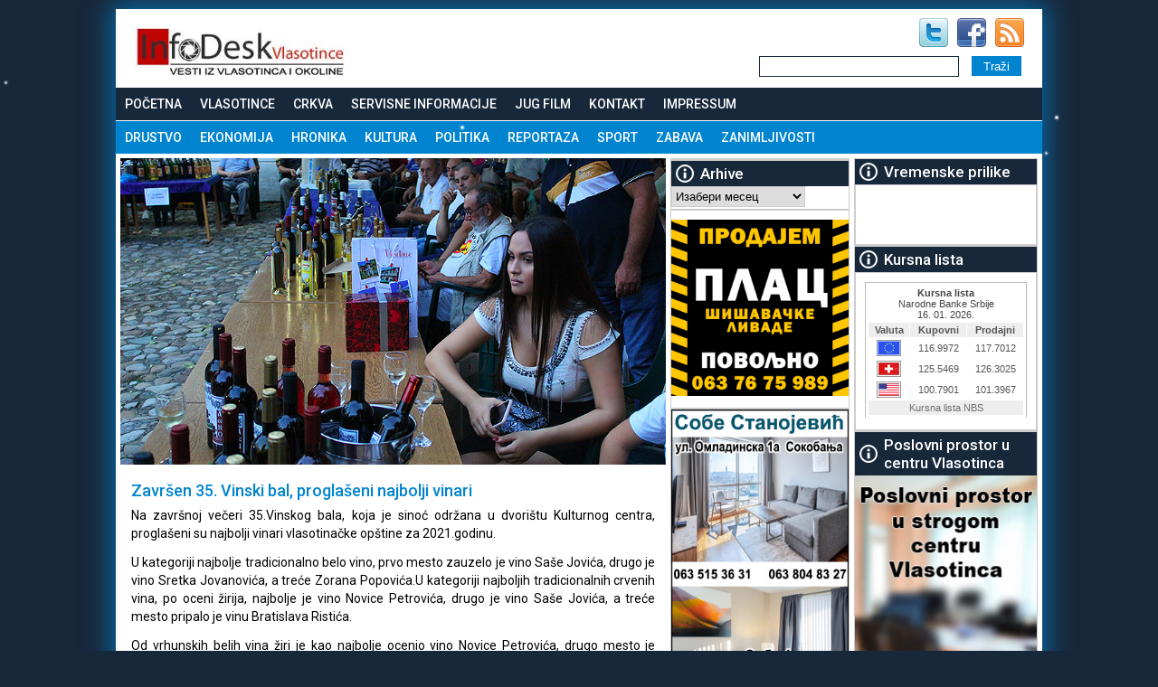

--- FILE ---
content_type: text/html; charset=UTF-8
request_url: https://www.vlasotince.info/zavrsen-35-vinski-bal-proglaseni-najbolji-vinari/
body_size: 14974
content:


<!DOCTYPE html>
<html>
<head>


<meta name='robots' content='index, follow, max-image-preview:large, max-snippet:-1, max-video-preview:-1'/>

	<!-- This site is optimized with the Yoast SEO plugin v26.6 - https://yoast.com/wordpress/plugins/seo/ -->
	<title>Završen 35. Vinski bal, proglašeni najbolji vinari - Vlasotince InfoDesk</title>
	<meta name="description" content="Na završnoj večeri 35.Vinskog bala, proglašeni su najbolji vinari vlasotinačke opštine za 2021.godinu."/>
	<link rel="canonical" href="https://www.vlasotince.info/zavrsen-35-vinski-bal-proglaseni-najbolji-vinari/"/>
	<meta property="og:locale" content="sr_RS"/>
	<meta property="og:type" content="article"/>
	<meta property="og:title" content="Završen 35. Vinski bal, proglašeni najbolji vinari - Vlasotince InfoDesk"/>
	<meta property="og:description" content="Na završnoj večeri 35.Vinskog bala, proglašeni su najbolji vinari vlasotinačke opštine za 2021.godinu."/>
	<meta property="og:url" content="https://www.vlasotince.info/zavrsen-35-vinski-bal-proglaseni-najbolji-vinari/"/>
	<meta property="og:site_name" content="Vlasotince InfoDesk"/>
	<meta property="article:published_time" content="2021-08-29T10:19:16+00:00"/>
	<meta property="article:modified_time" content="2021-08-29T10:22:02+00:00"/>
	<meta property="og:image" content="https://www.vlasotince.info/wp-content/uploads/Vinski-bal-2021-IYbor-vinara.jpg"/>
	<meta property="og:image:width" content="800"/>
	<meta property="og:image:height" content="450"/>
	<meta property="og:image:type" content="image/jpeg"/>
	<meta name="author" content="InfoDesk"/>
	<meta name="twitter:label1" content="Написано од"/>
	<meta name="twitter:data1" content="InfoDesk"/>
	<meta name="twitter:label2" content="Процењено време читања"/>
	<meta name="twitter:data2" content="2 минута"/>
	<script type="application/ld+json" class="yoast-schema-graph">{"@context":"https://schema.org","@graph":[{"@type":"WebPage","@id":"https://www.vlasotince.info/zavrsen-35-vinski-bal-proglaseni-najbolji-vinari/","url":"https://www.vlasotince.info/zavrsen-35-vinski-bal-proglaseni-najbolji-vinari/","name":"Završen 35. Vinski bal, proglašeni najbolji vinari - Vlasotince InfoDesk","isPartOf":{"@id":"https://www.vlasotince.info/#website"},"primaryImageOfPage":{"@id":"https://www.vlasotince.info/zavrsen-35-vinski-bal-proglaseni-najbolji-vinari/#primaryimage"},"image":{"@id":"https://www.vlasotince.info/zavrsen-35-vinski-bal-proglaseni-najbolji-vinari/#primaryimage"},"thumbnailUrl":"https://www.vlasotince.info/wp-content/uploads/Vinski-bal-2021-IYbor-vinara.jpg","datePublished":"2021-08-29T10:19:16+00:00","dateModified":"2021-08-29T10:22:02+00:00","author":{"@id":"https://www.vlasotince.info/#/schema/person/ce9f6e6f6a075d3233f97774ef4a4abf"},"description":"Na završnoj večeri 35.Vinskog bala, proglašeni su najbolji vinari vlasotinačke opštine za 2021.godinu.","breadcrumb":{"@id":"https://www.vlasotince.info/zavrsen-35-vinski-bal-proglaseni-najbolji-vinari/#breadcrumb"},"inLanguage":"sr-RS","potentialAction":[{"@type":"ReadAction","target":["https://www.vlasotince.info/zavrsen-35-vinski-bal-proglaseni-najbolji-vinari/"]}]},{"@type":"ImageObject","inLanguage":"sr-RS","@id":"https://www.vlasotince.info/zavrsen-35-vinski-bal-proglaseni-najbolji-vinari/#primaryimage","url":"https://www.vlasotince.info/wp-content/uploads/Vinski-bal-2021-IYbor-vinara.jpg","contentUrl":"https://www.vlasotince.info/wp-content/uploads/Vinski-bal-2021-IYbor-vinara.jpg","width":800,"height":450},{"@type":"BreadcrumbList","@id":"https://www.vlasotince.info/zavrsen-35-vinski-bal-proglaseni-najbolji-vinari/#breadcrumb","itemListElement":[{"@type":"ListItem","position":1,"name":"Drustvo","item":"https://www.vlasotince.info/drustvo/"},{"@type":"ListItem","position":2,"name":"Završen 35. Vinski bal, proglašeni najbolji vinari"}]},{"@type":"WebSite","@id":"https://www.vlasotince.info/#website","url":"https://www.vlasotince.info/","name":"Vlasotince InfoDesk","description":"Vlasotince InfoDesk. Vlasotince na dlanu. Vesti iz Vlasotinca i okoline. Sve o Vlasotincu na jednom mestu.","potentialAction":[{"@type":"SearchAction","target":{"@type":"EntryPoint","urlTemplate":"https://www.vlasotince.info/?s={search_term_string}"},"query-input":{"@type":"PropertyValueSpecification","valueRequired":true,"valueName":"search_term_string"}}],"inLanguage":"sr-RS"},{"@type":"Person","@id":"https://www.vlasotince.info/#/schema/person/ce9f6e6f6a075d3233f97774ef4a4abf","name":"InfoDesk","image":{"@type":"ImageObject","inLanguage":"sr-RS","@id":"https://www.vlasotince.info/#/schema/person/image/","url":"https://secure.gravatar.com/avatar/1bbe73dfee6ee28eb76951bea90a2ed262cff932cd9c6b336477c98a6e051de9?s=96&d=mm&r=g","contentUrl":"https://secure.gravatar.com/avatar/1bbe73dfee6ee28eb76951bea90a2ed262cff932cd9c6b336477c98a6e051de9?s=96&d=mm&r=g","caption":"InfoDesk"},"url":"https://www.vlasotince.info/author/zoky/"}]}</script>
	<!-- / Yoast SEO plugin. -->


<script type="text/javascript" id="wpp-js" src="https://www.vlasotince.info/wp-content/plugins/wordpress-popular-posts/assets/js/wpp.min.js?ver=7.3.6" data-sampling="0" data-sampling-rate="100" data-api-url="https://www.vlasotince.info/wp-json/wordpress-popular-posts" data-post-id="11383" data-token="721673003f" data-lang="0" data-debug="0"></script>
<link rel="alternate" type="application/rss+xml" title="Vlasotince InfoDesk &raquo; довод коментара на Završen 35. Vinski bal, proglašeni najbolji vinari" href="https://www.vlasotince.info/zavrsen-35-vinski-bal-proglaseni-najbolji-vinari/feed/"/>
<link rel="alternate" title="oEmbed (JSON)" type="application/json+oembed" href="https://www.vlasotince.info/wp-json/oembed/1.0/embed?url=https%3A%2F%2Fwww.vlasotince.info%2Fzavrsen-35-vinski-bal-proglaseni-najbolji-vinari%2F"/>
<link rel="alternate" title="oEmbed (XML)" type="text/xml+oembed" href="https://www.vlasotince.info/wp-json/oembed/1.0/embed?url=https%3A%2F%2Fwww.vlasotince.info%2Fzavrsen-35-vinski-bal-proglaseni-najbolji-vinari%2F&#038;format=xml"/>
		
	<style id='wp-img-auto-sizes-contain-inline-css' type='text/css'>img:is([sizes=auto i],[sizes^="auto," i]){contain-intrinsic-size:3000px 1500px}</style>
<link rel='stylesheet' id='cf7ic_style-css' href='https://www.vlasotince.info/wp-content/plugins/contact-form-7-image-captcha/css/cf7ic-style.css?ver=3.3.7' type='text/css' media='all'/>
<link rel='stylesheet' id='h5ab-snow-flurry-css-css' href='https://www.vlasotince.info/wp-content/plugins/snow-flurry/css/h5ab-snow-flurry.css?ver=6.9' type='text/css' media='all'/>
<style id='wp-emoji-styles-inline-css' type='text/css'>img.wp-smiley,img.emoji{display:inline!important;border:none!important;box-shadow:none!important;height:1em!important;width:1em!important;margin:0 .07em!important;vertical-align:-.1em!important;background:none!important;padding:0!important}</style>
<style id='wp-block-library-inline-css' type='text/css'>:root{--wp-block-synced-color:#7a00df;--wp-block-synced-color--rgb:122 , 0 , 223;--wp-bound-block-color:var(--wp-block-synced-color);--wp-editor-canvas-background:#ddd;--wp-admin-theme-color:#007cba;--wp-admin-theme-color--rgb:0 , 124 , 186;--wp-admin-theme-color-darker-10:#006ba1;--wp-admin-theme-color-darker-10--rgb:0 , 107 , 160.5;--wp-admin-theme-color-darker-20:#005a87;--wp-admin-theme-color-darker-20--rgb:0 , 90 , 135;--wp-admin-border-width-focus:2px}@media (min-resolution:192dpi){:root{--wp-admin-border-width-focus:1.5px}}.wp-element-button{cursor:pointer}:root .has-very-light-gray-background-color{background-color:#eee}:root .has-very-dark-gray-background-color{background-color:#313131}:root .has-very-light-gray-color{color:#eee}:root .has-very-dark-gray-color{color:#313131}:root .has-vivid-green-cyan-to-vivid-cyan-blue-gradient-background{background:linear-gradient(135deg,#00d084,#0693e3)}:root .has-purple-crush-gradient-background{background:linear-gradient(135deg,#34e2e4,#4721fb 50%,#ab1dfe)}:root .has-hazy-dawn-gradient-background{background:linear-gradient(135deg,#faaca8,#dad0ec)}:root .has-subdued-olive-gradient-background{background:linear-gradient(135deg,#fafae1,#67a671)}:root .has-atomic-cream-gradient-background{background:linear-gradient(135deg,#fdd79a,#004a59)}:root .has-nightshade-gradient-background{background:linear-gradient(135deg,#330968,#31cdcf)}:root .has-midnight-gradient-background{background:linear-gradient(135deg,#020381,#2874fc)}:root{--wp--preset--font-size--normal:16px;--wp--preset--font-size--huge:42px}.has-regular-font-size{font-size:1em}.has-larger-font-size{font-size:2.625em}.has-normal-font-size{font-size:var(--wp--preset--font-size--normal)}.has-huge-font-size{font-size:var(--wp--preset--font-size--huge)}.has-text-align-center{text-align:center}.has-text-align-left{text-align:left}.has-text-align-right{text-align:right}.has-fit-text{white-space:nowrap!important}#end-resizable-editor-section{display:none}.aligncenter{clear:both}.items-justified-left{justify-content:flex-start}.items-justified-center{justify-content:center}.items-justified-right{justify-content:flex-end}.items-justified-space-between{justify-content:space-between}.screen-reader-text{border:0;clip-path:inset(50%);height:1px;margin:-1px;overflow:hidden;padding:0;position:absolute;width:1px;word-wrap:normal!important}.screen-reader-text:focus{background-color:#ddd;clip-path:none;color:#444;display:block;font-size:1em;height:auto;left:5px;line-height:normal;padding:15px 23px 14px;text-decoration:none;top:5px;width:auto;z-index:100000}html :where(.has-border-color){border-style:solid}html :where([style*=border-top-color]){border-top-style:solid}html :where([style*=border-right-color]){border-right-style:solid}html :where([style*=border-bottom-color]){border-bottom-style:solid}html :where([style*=border-left-color]){border-left-style:solid}html :where([style*=border-width]){border-style:solid}html :where([style*=border-top-width]){border-top-style:solid}html :where([style*=border-right-width]){border-right-style:solid}html :where([style*=border-bottom-width]){border-bottom-style:solid}html :where([style*=border-left-width]){border-left-style:solid}html :where(img[class*=wp-image-]){height:auto;max-width:100%}:where(figure){margin:0 0 1em}html :where(.is-position-sticky){--wp-admin--admin-bar--position-offset:var(--wp-admin--admin-bar--height,0)}@media screen and (max-width:600px){html :where(.is-position-sticky){--wp-admin--admin-bar--position-offset:0}}</style>
<style id='classic-theme-styles-inline-css' type='text/css'>.wp-block-button__link{color:#fff;background-color:#32373c;border-radius:9999px;box-shadow:none;text-decoration:none;padding:calc(.667em + 2px) calc(1.333em + 2px);font-size:1.125em}.wp-block-file__button{background:#32373c;color:#fff;text-decoration:none}</style>
<link rel='stylesheet' id='categories-images-styles-css' href='https://www.vlasotince.info/wp-content/plugins/categories-images/assets/css/zci-styles.css?ver=3.3.1' type='text/css' media='all'/>
<link rel='stylesheet' id='contact-form-7-css' href='https://www.vlasotince.info/wp-content/plugins/contact-form-7/includes/css/styles.css?ver=6.1.4' type='text/css' media='all'/>
<link rel='stylesheet' id='responsive-lightbox-tosrus-css' href='https://www.vlasotince.info/wp-content/plugins/responsive-lightbox/assets/tosrus/jquery.tosrus.min.css?ver=2.5.0' type='text/css' media='all'/>
<link rel='stylesheet' id='dashicons-css' href='https://www.vlasotince.info/wp-includes/css/dashicons.min.css?ver=6.9' type='text/css' media='all'/>
<link rel='stylesheet' id='rmp-menu-styles-css' href='https://www.vlasotince.info/wp-content/uploads/rmp-menu/css/rmp-menu.css?ver=960' type='text/css' media='all'/>
<link rel='stylesheet' id='wordpress-popular-posts-css-css' href='https://www.vlasotince.info/wp-content/plugins/wordpress-popular-posts/assets/css/wpp.css?ver=7.3.6' type='text/css' media='all'/>
<link rel='stylesheet' id='tablepress-default-css' href='https://www.vlasotince.info/wp-content/plugins/tablepress/css/build/default.css?ver=3.2.6' type='text/css' media='all'/>
<link rel='stylesheet' id='bxslider-styles-css' href='https://www.vlasotince.info/wp-content/plugins/bxslider-wp/bxslider/jquery.bxslider.css?ver=2.0.0' type='text/css' media='all'/>
<link rel='stylesheet' id='wp-paginate-css' href='https://www.vlasotince.info/wp-content/plugins/wp-paginate/css/wp-paginate.css?ver=2.2.4' type='text/css' media='screen'/>
<script type="text/javascript" src="https://www.vlasotince.info/wp-includes/js/jquery/jquery.min.js?ver=3.7.1" id="jquery-core-js"></script>
<script type="text/javascript" src="https://www.vlasotince.info/wp-includes/js/jquery/jquery-migrate.min.js?ver=3.4.1" id="jquery-migrate-js"></script>
<script type="text/javascript" src="https://www.vlasotince.info/wp-content/plugins/responsive-lightbox/assets/infinitescroll/infinite-scroll.pkgd.min.js?ver=4.0.1" id="responsive-lightbox-infinite-scroll-js"></script>
<script type="text/javascript" src="https://www.vlasotince.info/wp-content/plugins/bxslider-wp/bxslider/jquery.bxslider.min.js?ver=2.0.0" id="bxslider-js"></script>
<script type="text/javascript" src="https://www.vlasotince.info/wp-content/plugins/bxslider-wp/js/initialize.js?ver=2.0.0" id="bxslider-initialize-js"></script>
<link rel="https://api.w.org/" href="https://www.vlasotince.info/wp-json/"/><link rel="alternate" title="JSON" type="application/json" href="https://www.vlasotince.info/wp-json/wp/v2/posts/11383"/><link rel="EditURI" type="application/rsd+xml" title="RSD" href="https://www.vlasotince.info/xmlrpc.php?rsd"/>
<link rel='shortlink' href='https://www.vlasotince.info/?p=11383'/>
            <style id="wpp-loading-animation-styles">@-webkit-keyframes bgslide{from{background-position-x:0}to{background-position-x:-200%}}@keyframes bgslide{from{background-position-x:0}to{background-position-x:-200%}}.wpp-widget-block-placeholder,.wpp-shortcode-placeholder{margin:0 auto;width:60px;height:3px;background:#dd3737;background:linear-gradient(90deg,#dd3737 0%,#571313 10%,#dd3737 100%);background-size:200% auto;border-radius:3px;-webkit-animation:bgslide 1s infinite linear;animation:bgslide 1s infinite linear}</style>
            
<link href='https://fonts.googleapis.com/css?family=Roboto:400,500,700&subset=latin,latin-ext' rel='stylesheet' type='text/css'>

<link rel="pingback" href="https://www.vlasotince.info/xmlrpc.php"/>
<link rel="shortcut icon" type="image/x-icon" href="favicon.ico"/>
<meta http-equiv="content-type" content="text/html; charset=UTF-8"/>
<meta http-equiv="content-language" content="sr">
<meta name="sitelock-site-verification" content="3793"/>
<meta name='viewport' content='width=device-width, initial-scale=1, maximum-scale=1, user-scalable=no'/>

<link rel="stylesheet" type="text/css" href="https://www.vlasotince.info/wp-content/themes/INFODESK/style.css"/>
<link rel="stylesheet" type="text/css" href="https://www.vlasotince.info/wp-content/themes/INFODESK/responsive.css"/>


<link rel='stylesheet' id='bxslider-styles-css' href='https://www.vlasotince.info/wp-content/plugins/bxslider-wp/bxslider/jquery.bxslider.css?ver=1.5.2' type='text/css' media='all'/>
<script type='text/javascript' src='https://www.vlasotince.info/wp-content/plugins/bxslider-wp/bxslider/jquery.bxslider.min.js?ver=1.5.2'></script>

<script type='text/javascript' src='https://www.vlasotince.info/wp-content/plugins/bxslider-wp/js/initialize.js?ver=1.5.2'></script>



</head>

<body>
 

<!--Secure-->

<div id="lbanner">
<a href="" target="_blank"><img src="" alt=""/></a>
</div>



<div id="rbanner">
<a href="" target="_blank"><img src="" alt=""/></a>
</div>


<div id="headbaner">
</div>

<div id="holder">



<div id="header">
<div id="logo"><a href="https://www.vlasotince.info"><img src="https://www.vlasotince.info/wp-content/themes/INFODESK/images/logo.jpg" alt="Vlasotince"/></a></div>


<div id="header_right">

<div id="social">
<a href="https://twitter.com/infodesk_vl" target="_blank" rel="nofollow"><img src="https://www.vlasotince.info/wp-content/themes/INFODESK/images/twitter.jpg" alt="twitter" class="social_links"></a><a href="https://www.facebook.com/infodesk.vlasotince" target="_blank" rel="nofollow"><img src="https://www.vlasotince.info/wp-content/themes/INFODESK/images/facebook.jpg" alt="Facebook" class="social_links"></a><a href="https://www.vlasotince.info/feed/" target="_blank" rel="nofollow"><img src="https://www.vlasotince.info/wp-content/themes/INFODESK/images/rss_social.jpg" alt="RSS" class="social_links"></a>
</div>

<br clear="all"/>
<form id="searchform" action="https://www.vlasotince.info/" method="get">
<table id="formtable" border="0">
  <tr>
    <td width="80%"><input id="s" class="form-input" type="text" value="" name="s"/></td>
    <td><input class="search-submit" type="submit" value="Traži" name="search"/></td>
</tr>
</table>
  </form>
</div>

</div>

<ul id="menu-main" class=""><li id="menu-item-51" class="menu-item menu-item-type-custom menu-item-object-custom menu-item-home menu-item-51"><a href="https://www.vlasotince.info">Početna</a></li>
<li id="menu-item-25" class="menu-item menu-item-type-post_type menu-item-object-page menu-item-has-children menu-item-25"><a href="https://www.vlasotince.info/vlasotince/">Vlasotince</a>
<ul class="sub-menu">
	<li id="menu-item-24" class="menu-item menu-item-type-post_type menu-item-object-page menu-item-24"><a href="https://www.vlasotince.info/polozaj/">Položaj</a></li>
	<li id="menu-item-23" class="menu-item menu-item-type-post_type menu-item-object-page menu-item-23"><a href="https://www.vlasotince.info/istorija/">Istorija</a></li>
	<li id="menu-item-2498" class="menu-item menu-item-type-post_type menu-item-object-page menu-item-2498"><a href="https://www.vlasotince.info/legende-o-vlasotincu/">Legende o Vlasotincu</a></li>
</ul>
</li>
<li id="menu-item-672" class="menu-item menu-item-type-post_type menu-item-object-page menu-item-has-children menu-item-672"><a href="https://www.vlasotince.info/crkva/">Crkva</a>
<ul class="sub-menu">
	<li id="menu-item-699" class="menu-item menu-item-type-post_type menu-item-object-page menu-item-699"><a href="https://www.vlasotince.info/crkva/irinej-u-vlasotincu/">Irinej u Vlasotincu</a></li>
	<li id="menu-item-711" class="menu-item menu-item-type-post_type menu-item-object-page menu-item-711"><a href="https://www.vlasotince.info/crkva/vrbica/">Vrbica</a></li>
</ul>
</li>
<li id="menu-item-2380" class="menu-item menu-item-type-post_type menu-item-object-page menu-item-2380"><a href="https://www.vlasotince.info/servisne-informacije/">Servisne informacije</a></li>
<li id="menu-item-1519" class="menu-item menu-item-type-post_type menu-item-object-page menu-item-1519"><a href="https://www.vlasotince.info/jug-film/">Jug Film</a></li>
<li id="menu-item-21" class="menu-item menu-item-type-post_type menu-item-object-page menu-item-21"><a href="https://www.vlasotince.info/kontakt/">Kontakt</a></li>
<li id="menu-item-14011" class="menu-item menu-item-type-post_type menu-item-object-page menu-item-14011"><a href="https://www.vlasotince.info/impressum/">Impressum</a></li>
</ul><ul id="menu-meta" class=""><li id="menu-item-2343" class="menu-item menu-item-type-taxonomy menu-item-object-category current-post-ancestor current-menu-parent current-post-parent menu-item-2343"><a href="https://www.vlasotince.info/drustvo/">Drustvo</a></li>
<li id="menu-item-2352" class="menu-item menu-item-type-taxonomy menu-item-object-category menu-item-2352"><a href="https://www.vlasotince.info/ekonomija/">Ekonomija</a></li>
<li id="menu-item-29" class="menu-item menu-item-type-taxonomy menu-item-object-category menu-item-29"><a href="https://www.vlasotince.info/hronika/">Hronika</a></li>
<li id="menu-item-2345" class="menu-item menu-item-type-taxonomy menu-item-object-category menu-item-2345"><a href="https://www.vlasotince.info/kultura/">Kultura</a></li>
<li id="menu-item-2346" class="menu-item menu-item-type-taxonomy menu-item-object-category menu-item-2346"><a href="https://www.vlasotince.info/politika/">Politika</a></li>
<li id="menu-item-2347" class="menu-item menu-item-type-taxonomy menu-item-object-category menu-item-2347"><a href="https://www.vlasotince.info/reportaza/">Reportaza</a></li>
<li id="menu-item-2348" class="menu-item menu-item-type-taxonomy menu-item-object-category menu-item-2348"><a href="https://www.vlasotince.info/sport/">Sport</a></li>
<li id="menu-item-2349" class="menu-item menu-item-type-taxonomy menu-item-object-category menu-item-2349"><a href="https://www.vlasotince.info/zabava/">Zabava</a></li>
<li id="menu-item-35" class="menu-item menu-item-type-taxonomy menu-item-object-category current-post-ancestor current-menu-parent current-post-parent menu-item-35"><a href="https://www.vlasotince.info/zanimljivosti/">Zanimljivosti</a></li>
</ul>






<div id="content" class="grid_1">



    <!--single post left div start--------------------------------------------->
    <div class="grid_44" id="post">

        <!--post image-->
                                <img src="https://www.vlasotince.info/wp-content/uploads/Vinski-bal-2021-IYbor-vinara.jpg"><br clear="all"/>
        
        <br clear="all"/>

        <!--breadcrump-->
        
        <!--post content start-->
        <div class="text">
            <h2>Završen 35. Vinski bal, proglašeni najbolji vinari</h2>
                        <p>Na završnoj večeri 35.Vinskog bala, koja je sinoć održana u dvorištu Kulturnog centra, proglašeni su najbolji vinari vlasotinačke opštine za 2021.godinu.</p>
<p>U kategoriji najbolje tradicionalno belo vino, prvo mesto zauzelo je vino Saše Jovića, drugo je vino Sretka Jovanovića, a treće Zorana Popovića.U kategoriji najboljih tradicionalnih crvenih vina, po oceni žirija, najbolje je vino Novice Petrovića, drugo je vino Saše Jovića, a treće mesto pripalo je vinu Bratislava Ristića.</p>
<p>Od vrhunskih belih vina žiri je kao najbolje ocenio vino Novice Petrovića, drugo mesto je pripalo Novici Đokiću, a treće Draganu Pešiću. I u kategoriji vrhunskih crvenih vina, prvo mesto zauzeo je Novica Petrović, drugo Sretko Jovanović, a treće Katarina Marinković.</p>
<p>-Važno je podržati domaćine koji godinama, kroz kulturu odgajanja vinove loze, prave dobra domaća vina i koji su uprkos nekim lošim i teškim vremenima opstali i danas. Kao vid podrške tim naporima, opština Vlasotince odvojila je za voćare i vinogradare u ovoj godini dva miliona dinara kroz subvencije &#8211; rekla je prilikom dodele nagrada direktor Turističke organizacije opštine Vlasotince Nataša Đokić Živković.</p>
<p>Nagrađena vina sinoć su bila izložena u, po mnogima, najlepšem ambijentu za vinske susrete, dvorištu Kulturnog centra, a kako uz dobro vino ide i dobra pesma, posetioci su mogli da uživaju u muzici Ansabla Groš iz Niša, na čijem je repertoaru bila uglavnom starogradska muzika.</p>
<p>Jubilarni 35. Vinski bal proslavljen je skromnije nego obično, zbog neizvesne situacije sa virusom korona, a domaćini su najavili da će sledeće godine biti novina u organizaciji ove manifestacije. Jedna od najvažnijih je promena termina održavanja – umesto krajem, trebalo bi da bude organizovan početkom avgusta.</p>






            <!--box slika iznad 0-->
            

            <!--box slika left right 0-->
            

            <!--box slika iznad 1-->
            

            <!--box slika left right 1-->
            
            <!--box slika iznad 2-->
            

            <!--box slika left right 2-->
            

            <!--box slika iznad 2-->
            

            <!--box slika left right 1-->
            


            <P>&nbsp;</P>
            <P style="float:right; color:#999"><em>Objavljeno:
                    <strong>29.08.2021</strong>&nbsp;|&nbsp;Autor: InfoDesk</em></P>



            


            
            <br clear="all"/>

            

            <br clear="all"/>



            <div id="meta" class="grid_1">
                <span class='st_fblike_hcount' st_title='Završen 35. Vinski bal, proglašeni najbolji vinari' st_url='https://www.vlasotince.info/zavrsen-35-vinski-bal-proglaseni-najbolji-vinari/'></span>
                <span class='st_twitter_hcount' st_title='Završen 35. Vinski bal, proglašeni najbolji vinari' st_url='https://www.vlasotince.info/zavrsen-35-vinski-bal-proglaseni-najbolji-vinari/'></span>
                <span class='st_facebook_hcount' st_title='Završen 35. Vinski bal, proglašeni najbolji vinari' st_url='https://www.vlasotince.info/zavrsen-35-vinski-bal-proglaseni-najbolji-vinari/'></span>
            </div>



            <br clear="all"/>

            <!--related povezani-->
            



            <!--single post left div end--------------------------------------------->






        </div>

    </div>


    <!--single post left div end--------------------------------------------->


    <!--single post right div end--------------------------------------------->
    <div class="grid_4">
        
<li id="wpp-2" class="widget popular-posts">

</li>

<li id="archives-2" class="widget widget_archive"><h2 class="widgettitle">Arhive</h2>
		<label class="screen-reader-text" for="archives-dropdown-2">Arhive</label>
		<select id="archives-dropdown-2" name="archive-dropdown">
			
			<option value="">Изабери месец</option>
				<option value='https://www.vlasotince.info/2026/01/'> јануар 2026 &nbsp;(24)</option>
	<option value='https://www.vlasotince.info/2025/12/'> децембар 2025 &nbsp;(51)</option>
	<option value='https://www.vlasotince.info/2025/11/'> новембар 2025 &nbsp;(40)</option>
	<option value='https://www.vlasotince.info/2025/10/'> октобар 2025 &nbsp;(36)</option>
	<option value='https://www.vlasotince.info/2025/09/'> септембар 2025 &nbsp;(35)</option>
	<option value='https://www.vlasotince.info/2025/08/'> август 2025 &nbsp;(50)</option>
	<option value='https://www.vlasotince.info/2025/07/'> јул 2025 &nbsp;(64)</option>
	<option value='https://www.vlasotince.info/2025/06/'> јун 2025 &nbsp;(63)</option>
	<option value='https://www.vlasotince.info/2025/05/'> мај 2025 &nbsp;(70)</option>
	<option value='https://www.vlasotince.info/2025/04/'> април 2025 &nbsp;(49)</option>
	<option value='https://www.vlasotince.info/2025/03/'> март 2025 &nbsp;(61)</option>
	<option value='https://www.vlasotince.info/2025/02/'> фебруар 2025 &nbsp;(66)</option>
	<option value='https://www.vlasotince.info/2025/01/'> јануар 2025 &nbsp;(40)</option>
	<option value='https://www.vlasotince.info/2024/12/'> децембар 2024 &nbsp;(47)</option>
	<option value='https://www.vlasotince.info/2024/11/'> новембар 2024 &nbsp;(54)</option>
	<option value='https://www.vlasotince.info/2024/10/'> октобар 2024 &nbsp;(34)</option>
	<option value='https://www.vlasotince.info/2024/09/'> септембар 2024 &nbsp;(49)</option>
	<option value='https://www.vlasotince.info/2024/08/'> август 2024 &nbsp;(70)</option>
	<option value='https://www.vlasotince.info/2024/07/'> јул 2024 &nbsp;(80)</option>
	<option value='https://www.vlasotince.info/2024/06/'> јун 2024 &nbsp;(43)</option>
	<option value='https://www.vlasotince.info/2024/05/'> мај 2024 &nbsp;(60)</option>
	<option value='https://www.vlasotince.info/2024/04/'> април 2024 &nbsp;(53)</option>
	<option value='https://www.vlasotince.info/2024/03/'> март 2024 &nbsp;(53)</option>
	<option value='https://www.vlasotince.info/2024/02/'> фебруар 2024 &nbsp;(30)</option>
	<option value='https://www.vlasotince.info/2024/01/'> јануар 2024 &nbsp;(48)</option>
	<option value='https://www.vlasotince.info/2023/12/'> децембар 2023 &nbsp;(46)</option>
	<option value='https://www.vlasotince.info/2023/11/'> новембар 2023 &nbsp;(49)</option>
	<option value='https://www.vlasotince.info/2023/10/'> октобар 2023 &nbsp;(66)</option>
	<option value='https://www.vlasotince.info/2023/09/'> септембар 2023 &nbsp;(51)</option>
	<option value='https://www.vlasotince.info/2023/08/'> август 2023 &nbsp;(54)</option>
	<option value='https://www.vlasotince.info/2023/07/'> јул 2023 &nbsp;(29)</option>
	<option value='https://www.vlasotince.info/2023/06/'> јун 2023 &nbsp;(60)</option>
	<option value='https://www.vlasotince.info/2023/05/'> мај 2023 &nbsp;(34)</option>
	<option value='https://www.vlasotince.info/2023/04/'> април 2023 &nbsp;(62)</option>
	<option value='https://www.vlasotince.info/2023/03/'> март 2023 &nbsp;(35)</option>
	<option value='https://www.vlasotince.info/2023/02/'> фебруар 2023 &nbsp;(48)</option>
	<option value='https://www.vlasotince.info/2023/01/'> јануар 2023 &nbsp;(42)</option>
	<option value='https://www.vlasotince.info/2022/12/'> децембар 2022 &nbsp;(67)</option>
	<option value='https://www.vlasotince.info/2022/11/'> новембар 2022 &nbsp;(69)</option>
	<option value='https://www.vlasotince.info/2022/10/'> октобар 2022 &nbsp;(74)</option>
	<option value='https://www.vlasotince.info/2022/09/'> септембар 2022 &nbsp;(41)</option>
	<option value='https://www.vlasotince.info/2022/08/'> август 2022 &nbsp;(42)</option>
	<option value='https://www.vlasotince.info/2022/07/'> јул 2022 &nbsp;(46)</option>
	<option value='https://www.vlasotince.info/2022/06/'> јун 2022 &nbsp;(64)</option>
	<option value='https://www.vlasotince.info/2022/05/'> мај 2022 &nbsp;(44)</option>
	<option value='https://www.vlasotince.info/2022/04/'> април 2022 &nbsp;(41)</option>
	<option value='https://www.vlasotince.info/2022/03/'> март 2022 &nbsp;(71)</option>
	<option value='https://www.vlasotince.info/2022/02/'> фебруар 2022 &nbsp;(30)</option>
	<option value='https://www.vlasotince.info/2022/01/'> јануар 2022 &nbsp;(34)</option>
	<option value='https://www.vlasotince.info/2021/12/'> децембар 2021 &nbsp;(64)</option>
	<option value='https://www.vlasotince.info/2021/11/'> новембар 2021 &nbsp;(68)</option>
	<option value='https://www.vlasotince.info/2021/10/'> октобар 2021 &nbsp;(56)</option>
	<option value='https://www.vlasotince.info/2021/09/'> септембар 2021 &nbsp;(71)</option>
	<option value='https://www.vlasotince.info/2021/08/'> август 2021 &nbsp;(72)</option>
	<option value='https://www.vlasotince.info/2021/07/'> јул 2021 &nbsp;(44)</option>
	<option value='https://www.vlasotince.info/2021/06/'> јун 2021 &nbsp;(68)</option>
	<option value='https://www.vlasotince.info/2021/05/'> мај 2021 &nbsp;(99)</option>
	<option value='https://www.vlasotince.info/2021/04/'> април 2021 &nbsp;(82)</option>
	<option value='https://www.vlasotince.info/2021/03/'> март 2021 &nbsp;(29)</option>
	<option value='https://www.vlasotince.info/2021/02/'> фебруар 2021 &nbsp;(27)</option>
	<option value='https://www.vlasotince.info/2021/01/'> јануар 2021 &nbsp;(59)</option>
	<option value='https://www.vlasotince.info/2020/12/'> децембар 2020 &nbsp;(33)</option>
	<option value='https://www.vlasotince.info/2020/11/'> новембар 2020 &nbsp;(51)</option>
	<option value='https://www.vlasotince.info/2020/10/'> октобар 2020 &nbsp;(55)</option>
	<option value='https://www.vlasotince.info/2020/09/'> септембар 2020 &nbsp;(74)</option>
	<option value='https://www.vlasotince.info/2020/08/'> август 2020 &nbsp;(54)</option>
	<option value='https://www.vlasotince.info/2020/07/'> јул 2020 &nbsp;(30)</option>
	<option value='https://www.vlasotince.info/2020/06/'> јун 2020 &nbsp;(50)</option>
	<option value='https://www.vlasotince.info/2020/05/'> мај 2020 &nbsp;(64)</option>
	<option value='https://www.vlasotince.info/2020/04/'> април 2020 &nbsp;(84)</option>
	<option value='https://www.vlasotince.info/2020/03/'> март 2020 &nbsp;(68)</option>
	<option value='https://www.vlasotince.info/2020/02/'> фебруар 2020 &nbsp;(31)</option>
	<option value='https://www.vlasotince.info/2020/01/'> јануар 2020 &nbsp;(15)</option>
	<option value='https://www.vlasotince.info/2019/12/'> децембар 2019 &nbsp;(32)</option>
	<option value='https://www.vlasotince.info/2019/11/'> новембар 2019 &nbsp;(56)</option>
	<option value='https://www.vlasotince.info/2019/10/'> октобар 2019 &nbsp;(52)</option>
	<option value='https://www.vlasotince.info/2019/09/'> септембар 2019 &nbsp;(49)</option>
	<option value='https://www.vlasotince.info/2019/08/'> август 2019 &nbsp;(75)</option>
	<option value='https://www.vlasotince.info/2019/07/'> јул 2019 &nbsp;(52)</option>
	<option value='https://www.vlasotince.info/2019/06/'> јун 2019 &nbsp;(39)</option>
	<option value='https://www.vlasotince.info/2019/05/'> мај 2019 &nbsp;(52)</option>
	<option value='https://www.vlasotince.info/2019/04/'> април 2019 &nbsp;(39)</option>
	<option value='https://www.vlasotince.info/2019/03/'> март 2019 &nbsp;(41)</option>
	<option value='https://www.vlasotince.info/2019/02/'> фебруар 2019 &nbsp;(22)</option>
	<option value='https://www.vlasotince.info/2019/01/'> јануар 2019 &nbsp;(7)</option>
	<option value='https://www.vlasotince.info/2018/12/'> децембар 2018 &nbsp;(48)</option>
	<option value='https://www.vlasotince.info/2018/11/'> новембар 2018 &nbsp;(45)</option>
	<option value='https://www.vlasotince.info/2018/10/'> октобар 2018 &nbsp;(46)</option>
	<option value='https://www.vlasotince.info/2018/09/'> септембар 2018 &nbsp;(31)</option>
	<option value='https://www.vlasotince.info/2018/08/'> август 2018 &nbsp;(35)</option>
	<option value='https://www.vlasotince.info/2018/07/'> јул 2018 &nbsp;(20)</option>
	<option value='https://www.vlasotince.info/2018/06/'> јун 2018 &nbsp;(21)</option>
	<option value='https://www.vlasotince.info/2018/05/'> мај 2018 &nbsp;(58)</option>
	<option value='https://www.vlasotince.info/2018/04/'> април 2018 &nbsp;(27)</option>
	<option value='https://www.vlasotince.info/2018/03/'> март 2018 &nbsp;(74)</option>
	<option value='https://www.vlasotince.info/2018/02/'> фебруар 2018 &nbsp;(18)</option>
	<option value='https://www.vlasotince.info/2018/01/'> јануар 2018 &nbsp;(33)</option>
	<option value='https://www.vlasotince.info/2017/12/'> децембар 2017 &nbsp;(86)</option>
	<option value='https://www.vlasotince.info/2017/11/'> новембар 2017 &nbsp;(60)</option>
	<option value='https://www.vlasotince.info/2017/10/'> октобар 2017 &nbsp;(39)</option>
	<option value='https://www.vlasotince.info/2017/09/'> септембар 2017 &nbsp;(52)</option>
	<option value='https://www.vlasotince.info/2017/08/'> август 2017 &nbsp;(61)</option>
	<option value='https://www.vlasotince.info/2017/07/'> јул 2017 &nbsp;(48)</option>
	<option value='https://www.vlasotince.info/2017/06/'> јун 2017 &nbsp;(59)</option>
	<option value='https://www.vlasotince.info/2017/05/'> мај 2017 &nbsp;(64)</option>
	<option value='https://www.vlasotince.info/2017/04/'> април 2017 &nbsp;(38)</option>
	<option value='https://www.vlasotince.info/2017/03/'> март 2017 &nbsp;(27)</option>
	<option value='https://www.vlasotince.info/2017/02/'> фебруар 2017 &nbsp;(34)</option>
	<option value='https://www.vlasotince.info/2017/01/'> јануар 2017 &nbsp;(31)</option>
	<option value='https://www.vlasotince.info/2016/12/'> децембар 2016 &nbsp;(76)</option>
	<option value='https://www.vlasotince.info/2016/11/'> новембар 2016 &nbsp;(60)</option>
	<option value='https://www.vlasotince.info/2016/10/'> октобар 2016 &nbsp;(82)</option>
	<option value='https://www.vlasotince.info/2016/09/'> септембар 2016 &nbsp;(67)</option>
	<option value='https://www.vlasotince.info/2016/08/'> август 2016 &nbsp;(45)</option>
	<option value='https://www.vlasotince.info/2016/07/'> јул 2016 &nbsp;(66)</option>
	<option value='https://www.vlasotince.info/2016/06/'> јун 2016 &nbsp;(47)</option>
	<option value='https://www.vlasotince.info/2016/05/'> мај 2016 &nbsp;(71)</option>
	<option value='https://www.vlasotince.info/2016/04/'> април 2016 &nbsp;(37)</option>
	<option value='https://www.vlasotince.info/2016/03/'> март 2016 &nbsp;(52)</option>
	<option value='https://www.vlasotince.info/2016/02/'> фебруар 2016 &nbsp;(46)</option>
	<option value='https://www.vlasotince.info/2016/01/'> јануар 2016 &nbsp;(58)</option>
	<option value='https://www.vlasotince.info/2015/12/'> децембар 2015 &nbsp;(51)</option>
	<option value='https://www.vlasotince.info/2015/11/'> новембар 2015 &nbsp;(32)</option>
	<option value='https://www.vlasotince.info/2015/10/'> октобар 2015 &nbsp;(39)</option>
	<option value='https://www.vlasotince.info/2015/09/'> септембар 2015 &nbsp;(9)</option>
	<option value='https://www.vlasotince.info/2015/08/'> август 2015 &nbsp;(12)</option>
	<option value='https://www.vlasotince.info/2015/07/'> јул 2015 &nbsp;(6)</option>
	<option value='https://www.vlasotince.info/2015/06/'> јун 2015 &nbsp;(22)</option>
	<option value='https://www.vlasotince.info/2015/05/'> мај 2015 &nbsp;(25)</option>
	<option value='https://www.vlasotince.info/2015/04/'> април 2015 &nbsp;(21)</option>
	<option value='https://www.vlasotince.info/2015/03/'> март 2015 &nbsp;(26)</option>
	<option value='https://www.vlasotince.info/2015/02/'> фебруар 2015 &nbsp;(12)</option>
	<option value='https://www.vlasotince.info/2015/01/'> јануар 2015 &nbsp;(20)</option>
	<option value='https://www.vlasotince.info/2014/12/'> децембар 2014 &nbsp;(19)</option>
	<option value='https://www.vlasotince.info/2014/11/'> новембар 2014 &nbsp;(8)</option>
	<option value='https://www.vlasotince.info/2014/10/'> октобар 2014 &nbsp;(15)</option>
	<option value='https://www.vlasotince.info/2014/09/'> септембар 2014 &nbsp;(10)</option>
	<option value='https://www.vlasotince.info/2014/08/'> август 2014 &nbsp;(13)</option>

		</select>

			<script type="text/javascript">
/* <![CDATA[ */

( ( dropdownId ) => {
	const dropdown = document.getElementById( dropdownId );
	function onSelectChange() {
		setTimeout( () => {
			if ( 'escape' === dropdown.dataset.lastkey ) {
				return;
			}
			if ( dropdown.value ) {
				document.location.href = dropdown.value;
			}
		}, 250 );
	}
	function onKeyUp( event ) {
		if ( 'Escape' === event.key ) {
			dropdown.dataset.lastkey = 'escape';
		} else {
			delete dropdown.dataset.lastkey;
		}
	}
	function onClick() {
		delete dropdown.dataset.lastkey;
	}
	dropdown.addEventListener( 'keyup', onKeyUp );
	dropdown.addEventListener( 'click', onClick );
	dropdown.addEventListener( 'change', onSelectChange );
})( "archives-dropdown-2" );

//# sourceURL=WP_Widget_Archives%3A%3Awidget
/* ]]> */
</script>
</li>
<li id="block-6" class="widget widget_block"><a href="https://goo.gl/maps/kginMEhnKvv8ab1D6" target="_blank"><img decoding="async" src="https://www.vlasotince.info/oglas.gif" style="width:100%; margin:10px 0px"/></a></li>
<li id="block-5" class="widget widget_block widget_media_image">
<figure class="wp-block-image size-full is-resized"><img fetchpriority="high" decoding="async" src="https://www.vlasotince.info/wp-content/uploads/Sobe-Stanojevic.jpg" alt="" class="wp-image-11859" width="250" height="349"/></figure>
</li>




    </div>

    <div class="grid_4">
        <li id="text-3" class="widget widget_text"><h2 class="widgettitle">Vremenske prilike</h2>
			<div class="textwidget"><a href="https://www.accuweather.com/sr/rs/vlasotince/298337/weather-forecast/298337" class="aw-widget-legal">
<!--
By accessing and/or using this code snippet, you agree to AccuWeather’s terms and conditions (in English) which can be found at https://www.accuweather.com/en/free-weather-widgets/terms and AccuWeather’s Privacy Statement (in English) which can be found at http://www.accuweather.com/en/privacy.
-->
</a><div id="awcc1452737358533" class="aw-widget-current" style="border:none; width:100%" data-locationkey="298337" data-unit="c" data-language="sr" data-useip="false" data-uid="awcc1452737358533"></div><script type="text/javascript" src="https://oap.accuweather.com/launch.js"></script></div>
		</li>
<li id="text-4" class="widget widget_text"><h2 class="widgettitle">Kursna lista</h2>
			<div class="textwidget"><div style="text-align:center"><iframe frameborder="0" width="100%" scrolling="no" marginheight="0" marginwidth="0" src="https://www.servisinfo.com/public-data/kursna-lista-public"></iframe></div></div>
		</li>
<li id="responsive_lightbox_image_widget-2" class="widget rl-image-widget"><h2 class="widgettitle">Poslovni prostor u centru Vlasotinca</h2>
<img class="rl-image-widget-image" src="https://www.vlasotince.info/wp-content/uploads/Cokanko-Poslovni-prostor.jpg" width="100%" height="auto" title="Cokanko Poslovni prostor" alt=""/><div class="rl-image-widget-text" style="text-align: center"></div></li>




    </div>
    <!--single post right div end--------------------------------------------->




    <!--end content -->
</div>



<script charset="utf-8" type="text/javascript">var switchTo5x=true;</script>
<script charset="utf-8" type="text/javascript" src="http://w.sharethis.com/button/buttons.js"></script>
<script charset="utf-8" type="text/javascript">stLight.options({"publisher":"wp.f2c577db-25dd-4dc8-839b-456560a51ba2","doNotCopy":true,"hashAddressBar":false,"doNotHash":true});var st_type="wordpress4.1";</script>

<br clear="all"/>

</div>

<br clear="all"/>

<div id="footer">
<div class="grid_3"><li id="text-5" class="widget widget_text"><h2 class="widgettitle">Pratite nas na Facebook-u</h2>
			<div class="textwidget"><div id="fb-root"></div>
<script>(function(d,s,id){var js,fjs=d.getElementsByTagName(s)[0];if(d.getElementById(id))return;js=d.createElement(s);js.id=id;js.src="//connect.facebook.net/sr_RS/sdk.js#xfbml=1&version=v2.5&appId=186210778122056";fjs.parentNode.insertBefore(js,fjs);}(document,'script','facebook-jssdk'));</script>

<div class="fb-page" data-href="https://www.facebook.com/infodesk.vlasotince/" data-width="300" data-height="400px" data-small-header="false" data-adapt-container-width="true" data-hide-cover="false" data-show-facepile="true" data-show-posts="false"><div class="fb-xfbml-parse-ignore"><blockquote cite="https://www.facebook.com/infodesk.vlasotince/"><a href="https://www.facebook.com/infodesk.vlasotince/">InfoDesk Vlasotince</a></blockquote></div></div></div>
		</li>
</div>
<div class="grid_3"></div>
<div class="grid_3"><li id="block-3" class="widget widget_block widget_text">
<p>INfoDesk YouTube<br><a href="https://www.youtube.com/c/VlasotinceInfoDesk">https://www.youtube.com/c/VlasotinceInfoDesk</a></p>
</li>
</div>
<br clear="all"/>

<p class="prava">Sva prava zadržana InfoDesk Vlasotince © 2015 | Programing © 2015 - <a href="https://www.e-seo.info" target="_blank">E-SEO TEAM</a></p>
<p>&nbsp;</p>

</div>

<script type="speculationrules">
{"prefetch":[{"source":"document","where":{"and":[{"href_matches":"/*"},{"not":{"href_matches":["/wp-*.php","/wp-admin/*","/wp-content/uploads/*","/wp-content/*","/wp-content/plugins/*","/wp-content/themes/INFODESK/*","/*\\?(.+)"]}},{"not":{"selector_matches":"a[rel~=\"nofollow\"]"}},{"not":{"selector_matches":".no-prefetch, .no-prefetch a"}}]},"eagerness":"conservative"}]}
</script>
<script>(function(i,s,o,g,r,a,m){i['GoogleAnalyticsObject']=r;i[r]=i[r]||function(){(i[r].q=i[r].q||[]).push(arguments)},i[r].l=1*new Date();a=s.createElement(o),m=s.getElementsByTagName(o)[0];a.async=1;a.src=g;m.parentNode.insertBefore(a,m)})(window,document,'script','https://www.google-analytics.com/analytics.js','ga');ga('create','UA-58885812-1','auto');ga('send','pageview');</script>			<button type="button" aria-controls="rmp-container-11842" aria-label="Menu Trigger" id="rmp_menu_trigger-11842" class="rmp_menu_trigger rmp-menu-trigger-boring">
								<span class="rmp-trigger-box">
									<span class="responsive-menu-pro-inner"></span>
								</span>
					</button>
						<div id="rmp-container-11842" class="rmp-container rmp-container rmp-slide-left">
				<div id="rmp-menu-wrap-11842" class="rmp-menu-wrap"><ul id="rmp-menu-11842" class="rmp-menu" role="menubar" aria-label="Default Menu"><li id="rmp-menu-item-2419" class=" menu-item menu-item-type-custom menu-item-object-custom menu-item-home rmp-menu-item rmp-menu-top-level-item" role="none"><a href="https://www.vlasotince.info" class="rmp-menu-item-link" role="menuitem">Početna</a></li><li id="rmp-menu-item-2420" class=" menu-item menu-item-type-post_type menu-item-object-page menu-item-has-children rmp-menu-item rmp-menu-item-has-children rmp-menu-top-level-item" role="none"><a href="https://www.vlasotince.info/vlasotince/" class="rmp-menu-item-link" role="menuitem">Vlasotince<div class="rmp-menu-subarrow">▼</div></a><ul aria-label="Vlasotince" role="menu" data-depth="2" class="rmp-submenu rmp-submenu-depth-1"><li id="rmp-menu-item-2421" class=" menu-item menu-item-type-post_type menu-item-object-page rmp-menu-item rmp-menu-sub-level-item" role="none"><a href="https://www.vlasotince.info/polozaj/" class="rmp-menu-item-link" role="menuitem">Položaj</a></li><li id="rmp-menu-item-2422" class=" menu-item menu-item-type-post_type menu-item-object-page rmp-menu-item rmp-menu-sub-level-item" role="none"><a href="https://www.vlasotince.info/istorija/" class="rmp-menu-item-link" role="menuitem">Istorija</a></li></ul></li><li id="rmp-menu-item-2423" class=" menu-item menu-item-type-post_type menu-item-object-page menu-item-has-children rmp-menu-item rmp-menu-item-has-children rmp-menu-top-level-item" role="none"><a href="https://www.vlasotince.info/crkva/" class="rmp-menu-item-link" role="menuitem">Crkva<div class="rmp-menu-subarrow">▼</div></a><ul aria-label="Crkva" role="menu" data-depth="2" class="rmp-submenu rmp-submenu-depth-1"><li id="rmp-menu-item-2424" class=" menu-item menu-item-type-post_type menu-item-object-page rmp-menu-item rmp-menu-sub-level-item" role="none"><a href="https://www.vlasotince.info/crkva/irinej-u-vlasotincu/" class="rmp-menu-item-link" role="menuitem">Irinej u Vlasotincu</a></li><li id="rmp-menu-item-2425" class=" menu-item menu-item-type-post_type menu-item-object-page rmp-menu-item rmp-menu-sub-level-item" role="none"><a href="https://www.vlasotince.info/crkva/vrbica/" class="rmp-menu-item-link" role="menuitem">Vrbica</a></li></ul></li><li id="rmp-menu-item-2426" class=" menu-item menu-item-type-post_type menu-item-object-page rmp-menu-item rmp-menu-top-level-item" role="none"><a href="https://www.vlasotince.info/servisne-informacije/" class="rmp-menu-item-link" role="menuitem">Servisne informacije</a></li><li id="rmp-menu-item-2427" class=" menu-item menu-item-type-post_type menu-item-object-page rmp-menu-item rmp-menu-top-level-item" role="none"><a href="https://www.vlasotince.info/jug-film/" class="rmp-menu-item-link" role="menuitem">Jug Film</a></li><li id="rmp-menu-item-2428" class=" menu-item menu-item-type-post_type menu-item-object-page rmp-menu-item rmp-menu-top-level-item" role="none"><a href="https://www.vlasotince.info/kontakt/" class="rmp-menu-item-link" role="menuitem">Kontakt</a></li><li id="rmp-menu-item-2429" class=" menu-item menu-item-type-taxonomy menu-item-object-category rmp-menu-item rmp-menu-top-level-item" role="none"><a href="https://www.vlasotince.info/sport/" class="rmp-menu-item-link" role="menuitem">Sport</a></li><li id="rmp-menu-item-2430" class=" menu-item menu-item-type-taxonomy menu-item-object-category current-post-ancestor current-menu-parent current-post-parent rmp-menu-item rmp-menu-item-current-parent rmp-menu-top-level-item" role="none"><a href="https://www.vlasotince.info/drustvo/" class="rmp-menu-item-link" role="menuitem">Drustvo</a></li><li id="rmp-menu-item-2431" class=" menu-item menu-item-type-taxonomy menu-item-object-category rmp-menu-item rmp-menu-top-level-item" role="none"><a href="https://www.vlasotince.info/kultura/" class="rmp-menu-item-link" role="menuitem">Kultura</a></li><li id="rmp-menu-item-2432" class=" menu-item menu-item-type-taxonomy menu-item-object-category rmp-menu-item rmp-menu-top-level-item" role="none"><a href="https://www.vlasotince.info/politika/" class="rmp-menu-item-link" role="menuitem">Politika</a></li><li id="rmp-menu-item-2433" class=" menu-item menu-item-type-taxonomy menu-item-object-category current-post-ancestor current-menu-parent current-post-parent rmp-menu-item rmp-menu-item-current-parent rmp-menu-top-level-item" role="none"><a href="https://www.vlasotince.info/zanimljivosti/" class="rmp-menu-item-link" role="menuitem">Zanimljivosti</a></li><li id="rmp-menu-item-2434" class=" menu-item menu-item-type-taxonomy menu-item-object-category rmp-menu-item rmp-menu-top-level-item" role="none"><a href="https://www.vlasotince.info/zabava/" class="rmp-menu-item-link" role="menuitem">Zabava</a></li><li id="rmp-menu-item-2435" class=" menu-item menu-item-type-taxonomy menu-item-object-category rmp-menu-item rmp-menu-top-level-item" role="none"><a href="https://www.vlasotince.info/reportaza/" class="rmp-menu-item-link" role="menuitem">Reportaza</a></li><li id="rmp-menu-item-2436" class=" menu-item menu-item-type-taxonomy menu-item-object-category rmp-menu-item rmp-menu-top-level-item" role="none"><a href="https://www.vlasotince.info/ekonomija/" class="rmp-menu-item-link" role="menuitem">Ekonomija</a></li><li id="rmp-menu-item-2437" class=" menu-item menu-item-type-taxonomy menu-item-object-category rmp-menu-item rmp-menu-top-level-item" role="none"><a href="https://www.vlasotince.info/hronika/" class="rmp-menu-item-link" role="menuitem">Hronika</a></li><li id="rmp-menu-item-14098" class=" menu-item menu-item-type-post_type menu-item-object-page rmp-menu-item rmp-menu-top-level-item" role="none"><a href="https://www.vlasotince.info/impressum/" class="rmp-menu-item-link" role="menuitem">Impressum</a></li></ul></div>			</div>
					<style>:root{-webkit-user-select:none;-webkit-touch-callout:none;-ms-user-select:none;-moz-user-select:none;user-select:none}</style>
		<script type="text/javascript">//<![CDATA[
document.oncontextmenu=function(event){if(event.target.tagName!='INPUT'&&event.target.tagName!='TEXTAREA'){event.preventDefault();}};document.ondragstart=function(){if(event.target.tagName!='INPUT'&&event.target.tagName!='TEXTAREA'){event.preventDefault();}};
//]]></script>
		<script type="text/javascript" src="https://www.vlasotince.info/wp-content/plugins/snow-flurry/js/h5ab-snow-flurry.min.js?ver=6.9" id="h5ab-snow-flurry-script-js"></script>
<script type="text/javascript" id="h5ab-snow-flurry-activate-js-extra">//<![CDATA[
var sf_variable={"maxSize":"5","numberOfFlakes":"25","minSpeed":"10","maxSpeed":"15","color":"#fff","timeout":"0"};
//]]></script>
<script type="text/javascript" src="https://www.vlasotince.info/wp-content/plugins/snow-flurry/js/h5ab-snow-flurry-activate.js?ver=6.9" id="h5ab-snow-flurry-activate-js"></script>
<script type="text/javascript" src="https://www.vlasotince.info/wp-includes/js/dist/hooks.min.js?ver=dd5603f07f9220ed27f1" id="wp-hooks-js"></script>
<script type="text/javascript" src="https://www.vlasotince.info/wp-includes/js/dist/i18n.min.js?ver=c26c3dc7bed366793375" id="wp-i18n-js"></script>
<script type="text/javascript" id="wp-i18n-js-after">//<![CDATA[
wp.i18n.setLocaleData({'text direction\u0004ltr':['ltr']});
//]]></script>
<script type="text/javascript" src="https://www.vlasotince.info/wp-content/plugins/contact-form-7/includes/swv/js/index.js?ver=6.1.4" id="swv-js"></script>
<script type="text/javascript" id="contact-form-7-js-before">//<![CDATA[
var wpcf7={"api":{"root":"https:\/\/www.vlasotince.info\/wp-json\/","namespace":"contact-form-7\/v1"}};
//]]></script>
<script type="text/javascript" src="https://www.vlasotince.info/wp-content/plugins/contact-form-7/includes/js/index.js?ver=6.1.4" id="contact-form-7-js"></script>
<script type="text/javascript" src="https://www.vlasotince.info/wp-content/plugins/responsive-lightbox/assets/dompurify/purify.min.js?ver=3.1.7" id="dompurify-js"></script>
<script type="text/javascript" id="responsive-lightbox-sanitizer-js-before">//<![CDATA[
window.RLG=window.RLG||{};window.RLG.sanitizeAllowedHosts=["youtube.com","www.youtube.com","youtu.be","vimeo.com","player.vimeo.com"];
//]]></script>
<script type="text/javascript" src="https://www.vlasotince.info/wp-content/plugins/responsive-lightbox/js/sanitizer.js?ver=2.6.0" id="responsive-lightbox-sanitizer-js"></script>
<script type="text/javascript" src="https://www.vlasotince.info/wp-content/plugins/responsive-lightbox/assets/tosrus/jquery.tosrus.min.js?ver=2.5.0" id="responsive-lightbox-tosrus-js"></script>
<script type="text/javascript" src="https://www.vlasotince.info/wp-includes/js/underscore.min.js?ver=1.13.7" id="underscore-js"></script>
<script type="text/javascript" id="responsive-lightbox-js-before">//<![CDATA[
var rlArgs={"script":"tosrus","selector":"lightbox","customEvents":"ajaxComplete","activeGalleries":true,"effect":"fade","infinite":true,"keys":true,"autoplay":false,"pauseOnHover":false,"timeout":6000,"pagination":true,"paginationType":"thumbnails","closeOnClick":false,"woocommerce_gallery":false,"ajaxurl":"https:\/\/www.vlasotince.info\/wp-admin\/admin-ajax.php","nonce":"f804f5e2f4","preview":false,"postId":11383,"scriptExtension":false};
//]]></script>
<script type="text/javascript" src="https://www.vlasotince.info/wp-content/plugins/responsive-lightbox/js/front.js?ver=2.6.0" id="responsive-lightbox-js"></script>
<script type="text/javascript" id="rmp_menu_scripts-js-extra">//<![CDATA[
var rmp_menu={"ajaxURL":"https://www.vlasotince.info/wp-admin/admin-ajax.php","wp_nonce":"4776c6fa99","menu":[{"menu_theme":null,"theme_type":"default","theme_location_menu":"","submenu_submenu_arrow_width":"44","submenu_submenu_arrow_width_unit":"px","submenu_submenu_arrow_height":"44","submenu_submenu_arrow_height_unit":"px","submenu_arrow_position":"right","submenu_sub_arrow_background_colour":"#18283b","submenu_sub_arrow_background_hover_colour":"#c00402","submenu_sub_arrow_background_colour_active":"#212121","submenu_sub_arrow_background_hover_colour_active":"#3f3f3f","submenu_sub_arrow_border_width":"1","submenu_sub_arrow_border_width_unit":"px","submenu_sub_arrow_border_colour":"#3C3C3C","submenu_sub_arrow_border_hover_colour":"#3C3C3C","submenu_sub_arrow_border_colour_active":"#212121","submenu_sub_arrow_border_hover_colour_active":"#fff","submenu_sub_arrow_shape_colour":"#ffffff","submenu_sub_arrow_shape_hover_colour":"#FFFFFF","submenu_sub_arrow_shape_colour_active":"#fff","submenu_sub_arrow_shape_hover_colour_active":"#fff","use_header_bar":"off","header_bar_items_order":"{\"logo\":\"on\",\"title\":\"on\",\"search\":\"on\",\"html content\":\"on\",\"button\":\"on\"}","header_bar_title":"","header_bar_html_content":"","header_bar_logo":"","header_bar_logo_link":"","header_bar_logo_width":null,"header_bar_logo_width_unit":"%","header_bar_logo_height":null,"header_bar_logo_height_unit":"px","header_bar_height":"80","header_bar_height_unit":"px","header_bar_padding":{"top":"0px","right":"5%","bottom":"0px","left":"5%"},"header_bar_font":"","header_bar_font_size":"14","header_bar_font_size_unit":"px","header_bar_text_color":"#ffffff","header_bar_background_color":"#ffffff","header_bar_breakpoint":"800","header_bar_position_type":"fixed","header_bar_adjust_page":null,"header_bar_scroll_enable":"off","header_bar_scroll_background_color":"#36bdf6","mobile_breakpoint":"600","tablet_breakpoint":"980","transition_speed":"1","sub_menu_speed":"0.2","show_menu_on_page_load":"","menu_disable_scrolling":"off","menu_overlay":"off","menu_overlay_colour":"rgba(0,0,0,0.7)","desktop_menu_width":"","desktop_menu_width_unit":"px","desktop_menu_positioning":"fixed","desktop_menu_side":"","desktop_menu_to_hide":"","use_current_theme_location":"off","mega_menu":{"225":"off","227":"off","229":"off","228":"off","226":"off"},"desktop_submenu_open_animation":"","desktop_submenu_open_animation_speed":"0ms","desktop_submenu_open_on_click":"","desktop_menu_hide_and_show":"","menu_name":"Default Menu","menu_to_use":"responsive","different_menu_for_mobile":"off","menu_to_use_in_mobile":"main-menu","use_mobile_menu":"on","use_tablet_menu":"on","use_desktop_menu":null,"menu_display_on":"all-pages","menu_to_hide":"#menu-main,#menu-meta","submenu_descriptions_on":"","custom_walker":"","menu_background_colour":"#18283b","menu_depth":"2","smooth_scroll_on":"off","smooth_scroll_speed":"500","menu_font_icons":[],"menu_links_height":"44","menu_links_height_unit":"px","menu_links_line_height":"44","menu_links_line_height_unit":"px","menu_depth_0":"5","menu_depth_0_unit":"%","menu_font_size":"14","menu_font_size_unit":"px","menu_font":"","menu_font_weight":"normal","menu_text_alignment":"left","menu_text_letter_spacing":"","menu_word_wrap":"off","menu_link_colour":"#ffffff","menu_link_hover_colour":"#FFFFFF","menu_current_link_colour":"#FFFFFF","menu_current_link_hover_colour":"#FFFFFF","menu_item_background_colour":"#18283b","menu_item_background_hover_colour":"#c00402","menu_current_item_background_colour":"#18283BC","menu_current_item_background_hover_colour":"#43494C","menu_border_width":"1","menu_border_width_unit":"px","menu_item_border_colour":"#3C3C3C","menu_item_border_colour_hover":"#3C3C3C","menu_current_item_border_colour":"#212121","menu_current_item_border_hover_colour":"#3f3f3f","submenu_links_height":"44","submenu_links_height_unit":"px","submenu_links_line_height":"44","submenu_links_line_height_unit":"px","menu_depth_side":"left","menu_depth_1":"10","menu_depth_1_unit":"%","menu_depth_2":"15","menu_depth_2_unit":"%","menu_depth_3":"20","menu_depth_3_unit":"%","menu_depth_4":"25","menu_depth_4_unit":"%","submenu_item_background_colour":"#18283b","submenu_item_background_hover_colour":"#c00402","submenu_current_item_background_colour":"#18283BC","submenu_current_item_background_hover_colour":"#43494C","submenu_border_width":"1","submenu_border_width_unit":"px","submenu_item_border_colour":"#3C3C3C","submenu_item_border_colour_hover":"#3C3C3C","submenu_current_item_border_colour":"#212121","submenu_current_item_border_hover_colour":"#3f3f3f","submenu_font_size":"14","submenu_font_size_unit":"px","submenu_font":"","submenu_font_weight":"normal","submenu_text_letter_spacing":"","submenu_text_alignment":"left","submenu_link_colour":"#ffffff","submenu_link_hover_colour":"#FFFFFF","submenu_current_link_colour":"#FFFFFF","submenu_current_link_hover_colour":"#FFFFFF","inactive_arrow_shape":"\u25bc","active_arrow_shape":"\u25b2","inactive_arrow_font_icon":"","active_arrow_font_icon":"","inactive_arrow_image":"","active_arrow_image":"","submenu_arrow_width":"44","submenu_arrow_width_unit":"px","submenu_arrow_height":"44","submenu_arrow_height_unit":"px","arrow_position":"right","menu_sub_arrow_shape_colour":"#ffffff","menu_sub_arrow_shape_hover_colour":"#FFFFFF","menu_sub_arrow_shape_colour_active":"#fff","menu_sub_arrow_shape_hover_colour_active":"#fff","menu_sub_arrow_border_width":"1","menu_sub_arrow_border_width_unit":"px","menu_sub_arrow_border_colour":"#3C3C3C","menu_sub_arrow_border_hover_colour":"#3C3C3C","menu_sub_arrow_border_colour_active":"#212121","menu_sub_arrow_border_hover_colour_active":"#fff","menu_sub_arrow_background_colour":"#18283b","menu_sub_arrow_background_hover_colour":"#c00402","menu_sub_arrow_background_colour_active":"#212121","menu_sub_arrow_background_hover_colour_active":"#3f3f3f","fade_submenus":"off","fade_submenus_side":"left","fade_submenus_delay":"100","fade_submenus_speed":"500","use_slide_effect":"off","slide_effect_back_to_text":"Back","accordion_animation":"off","auto_expand_all_submenus":"off","auto_expand_current_submenus":"on","menu_item_click_to_trigger_submenu":"off","button_width":"50","button_width_unit":"px","button_height":"50","button_height_unit":"px","button_background_colour":"#ffffff","button_background_colour_hover":"#000","button_background_colour_active":"#000","toggle_button_border_radius":"5","button_transparent_background":"off","button_left_or_right":"right","button_position_type":"fixed","button_distance_from_side":"2","button_distance_from_side_unit":"%","button_top":"15","button_top_unit":"px","button_push_with_animation":"off","button_click_animation":"boring","button_line_margin":"6","button_line_margin_unit":"px","button_line_width":"33","button_line_width_unit":"px","button_line_height":"5","button_line_height_unit":"px","button_line_colour":"#18283b","button_line_colour_hover":"#fff","button_line_colour_active":"#fff","button_font_icon":"","button_font_icon_when_clicked":"","button_image":"","button_image_when_clicked":"","button_title":"","button_title_open":null,"button_title_position":"bottom","menu_container_columns":"","button_font":"","button_font_size":"14","button_font_size_unit":"px","button_title_line_height":"13","button_title_line_height_unit":"px","button_text_colour":"#fff","button_trigger_type_click":"on","button_trigger_type_hover":"off","button_click_trigger":"#responsive-menu-button","items_order":{"title":"","menu":"on","search":"","additional content":""},"menu_title":"","menu_title_link":"","menu_title_link_location":"_self","menu_title_image":"","menu_title_font_icon":"","menu_title_section_padding":{"top":"10%","right":"5%","bottom":"0%","left":"5%"},"menu_title_background_colour":"#43494C","menu_title_background_hover_colour":"#43494C","menu_title_font_size":"14","menu_title_font_size_unit":"px","menu_title_alignment":"left","menu_title_font_weight":"400","menu_title_font_family":"","menu_title_colour":"#FFFFFF","menu_title_hover_colour":"#FFFFFF","menu_title_image_width":null,"menu_title_image_width_unit":"%","menu_title_image_height":null,"menu_title_image_height_unit":"px","menu_additional_content":"","menu_additional_section_padding":{"left":"5%","top":"0px","right":"5%","bottom":"0px"},"menu_additional_content_font_size":"16","menu_additional_content_font_size_unit":"px","menu_additional_content_alignment":"center","menu_additional_content_colour":"#fff","menu_search_box_text":"Search","menu_search_box_code":"","menu_search_section_padding":{"left":"5%","top":"0px","right":"5%","bottom":"0px"},"menu_search_box_height":"45","menu_search_box_height_unit":"px","menu_search_box_border_radius":"30","menu_search_box_text_colour":"#333","menu_search_box_background_colour":"#fff","menu_search_box_placeholder_colour":"#C7C7CD","menu_search_box_border_colour":"#dadada","menu_section_padding":{"top":"0px","right":"0px","bottom":"0px","left":"0px"},"menu_width":"75","menu_width_unit":"%","menu_maximum_width":"","menu_maximum_width_unit":"px","menu_minimum_width":"","menu_minimum_width_unit":"px","menu_auto_height":"off","menu_container_padding":{"top":"0px","right":"0px","bottom":"0px","left":"0px"},"menu_container_background_colour":"#212121","menu_background_image":"","animation_type":"slide","menu_appear_from":"left","animation_speed":"0.5","page_wrapper":"","menu_close_on_body_click":"off","menu_close_on_scroll":"off","menu_close_on_link_click":"off","enable_touch_gestures":"","active_arrow_font_icon_type":"font-awesome","active_arrow_image_alt":"","admin_theme":"light","breakpoint":"980","button_font_icon_type":"font-awesome","button_font_icon_when_clicked_type":"font-awesome","button_image_alt":"","button_image_alt_when_clicked":"","button_trigger_type":"click","custom_css":"","desktop_menu_options":"{}","excluded_pages":null,"external_files":"on","header_bar_logo_alt":"","hide_on_desktop":"off","hide_on_mobile":"off","inactive_arrow_font_icon_type":"font-awesome","inactive_arrow_image_alt":"","keyboard_shortcut_close_menu":"27,37","keyboard_shortcut_open_menu":"32,39","menu_adjust_for_wp_admin_bar":"off","menu_depth_5":"30","menu_depth_5_unit":"%","menu_title_font_icon_type":"font-awesome","menu_title_image_alt":"","minify_scripts":"on","mobile_only":"off","remove_bootstrap":"","remove_fontawesome":"","scripts_in_footer":"on","shortcode":"off","single_menu_font":"","single_menu_font_size":"14","single_menu_font_size_unit":"px","single_menu_height":"80","single_menu_height_unit":"px","single_menu_item_background_colour":"#ffffff","single_menu_item_background_colour_hover":"#ffffff","single_menu_item_link_colour":"#ffffff","single_menu_item_link_colour_hover":"#ffffff","single_menu_item_submenu_background_colour":"#ffffff","single_menu_item_submenu_background_colour_hover":"#ffffff","single_menu_item_submenu_link_colour":"#ffffff","single_menu_item_submenu_link_colour_hover":"#ffffff","single_menu_line_height":"80","single_menu_line_height_unit":"px","single_menu_submenu_font":"","single_menu_submenu_font_size":"12","single_menu_submenu_font_size_unit":"px","single_menu_submenu_height":"40","single_menu_submenu_height_unit":"px","single_menu_submenu_line_height":"40","single_menu_submenu_line_height_unit":"px","menu_title_padding":{"left":"5%","top":"0px","right":"5%","bottom":"0px"},"menu_id":11842,"active_toggle_contents":"\u25b2","inactive_toggle_contents":"\u25bc"}]};
//]]></script>
<script type="text/javascript" src="https://www.vlasotince.info/wp-content/plugins/responsive-menu/v4.0.0/assets/js/rmp-menu.min.js?ver=4.6.0" id="rmp_menu_scripts-js"></script>
<script id="wp-emoji-settings" type="application/json">
{"baseUrl":"https://s.w.org/images/core/emoji/17.0.2/72x72/","ext":".png","svgUrl":"https://s.w.org/images/core/emoji/17.0.2/svg/","svgExt":".svg","source":{"concatemoji":"https://www.vlasotince.info/wp-includes/js/wp-emoji-release.min.js?ver=6.9"}}
</script>
<script type="module">
/* <![CDATA[ */
/*! This file is auto-generated */
const a=JSON.parse(document.getElementById("wp-emoji-settings").textContent),o=(window._wpemojiSettings=a,"wpEmojiSettingsSupports"),s=["flag","emoji"];function i(e){try{var t={supportTests:e,timestamp:(new Date).valueOf()};sessionStorage.setItem(o,JSON.stringify(t))}catch(e){}}function c(e,t,n){e.clearRect(0,0,e.canvas.width,e.canvas.height),e.fillText(t,0,0);t=new Uint32Array(e.getImageData(0,0,e.canvas.width,e.canvas.height).data);e.clearRect(0,0,e.canvas.width,e.canvas.height),e.fillText(n,0,0);const a=new Uint32Array(e.getImageData(0,0,e.canvas.width,e.canvas.height).data);return t.every((e,t)=>e===a[t])}function p(e,t){e.clearRect(0,0,e.canvas.width,e.canvas.height),e.fillText(t,0,0);var n=e.getImageData(16,16,1,1);for(let e=0;e<n.data.length;e++)if(0!==n.data[e])return!1;return!0}function u(e,t,n,a){switch(t){case"flag":return n(e,"\ud83c\udff3\ufe0f\u200d\u26a7\ufe0f","\ud83c\udff3\ufe0f\u200b\u26a7\ufe0f")?!1:!n(e,"\ud83c\udde8\ud83c\uddf6","\ud83c\udde8\u200b\ud83c\uddf6")&&!n(e,"\ud83c\udff4\udb40\udc67\udb40\udc62\udb40\udc65\udb40\udc6e\udb40\udc67\udb40\udc7f","\ud83c\udff4\u200b\udb40\udc67\u200b\udb40\udc62\u200b\udb40\udc65\u200b\udb40\udc6e\u200b\udb40\udc67\u200b\udb40\udc7f");case"emoji":return!a(e,"\ud83e\u1fac8")}return!1}function f(e,t,n,a){let r;const o=(r="undefined"!=typeof WorkerGlobalScope&&self instanceof WorkerGlobalScope?new OffscreenCanvas(300,150):document.createElement("canvas")).getContext("2d",{willReadFrequently:!0}),s=(o.textBaseline="top",o.font="600 32px Arial",{});return e.forEach(e=>{s[e]=t(o,e,n,a)}),s}function r(e){var t=document.createElement("script");t.src=e,t.defer=!0,document.head.appendChild(t)}a.supports={everything:!0,everythingExceptFlag:!0},new Promise(t=>{let n=function(){try{var e=JSON.parse(sessionStorage.getItem(o));if("object"==typeof e&&"number"==typeof e.timestamp&&(new Date).valueOf()<e.timestamp+604800&&"object"==typeof e.supportTests)return e.supportTests}catch(e){}return null}();if(!n){if("undefined"!=typeof Worker&&"undefined"!=typeof OffscreenCanvas&&"undefined"!=typeof URL&&URL.createObjectURL&&"undefined"!=typeof Blob)try{var e="postMessage("+f.toString()+"("+[JSON.stringify(s),u.toString(),c.toString(),p.toString()].join(",")+"));",a=new Blob([e],{type:"text/javascript"});const r=new Worker(URL.createObjectURL(a),{name:"wpTestEmojiSupports"});return void(r.onmessage=e=>{i(n=e.data),r.terminate(),t(n)})}catch(e){}i(n=f(s,u,c,p))}t(n)}).then(e=>{for(const n in e)a.supports[n]=e[n],a.supports.everything=a.supports.everything&&a.supports[n],"flag"!==n&&(a.supports.everythingExceptFlag=a.supports.everythingExceptFlag&&a.supports[n]);var t;a.supports.everythingExceptFlag=a.supports.everythingExceptFlag&&!a.supports.flag,a.supports.everything||((t=a.source||{}).concatemoji?r(t.concatemoji):t.wpemoji&&t.twemoji&&(r(t.twemoji),r(t.wpemoji)))});
//# sourceURL=https://www.vlasotince.info/wp-includes/js/wp-emoji-loader.min.js
/* ]]> */
</script>

</body>
</html>



--- FILE ---
content_type: text/html; charset=UTF-8
request_url: https://www.servisinfo.com/public-data/kursna-lista-public
body_size: 719
content:
<!DOCTYPE html PUBLIC "-//W3C//DTD XHTML 1.0 Transitional//EN" "http://www.w3.org/TR/xhtml1/DTD/xhtml1-transitional.dtd"><html xmlns="http://www.w3.org/1999/xhtml"><head><title>Kursna Lista kalorija</title><style type="text/css">
.kursna_lista {border: 1px solid #BBBBBB;padding: 2px;}
.kursna_lista a{color: #6D6D6D;text-decoration: none;}
.kursna_lista img{border: 1px solid #999999;padding: 0px;vertical-align: middle;}
.kursna_lista table {background: #ffffff;border: 0px;width: 100%;}
.kursna_lista td {padding: 2px;font-family: Arial,Helvetica,sans-serif;font-size: 11px;color: #555555;}
table.kursna_lista {border: 1px solid #CCCCCC;width: 100%;}
tr.kursna_lista_row {background-color: #EEEEEE;border-bottom: 1px solid #FFFFFF;}
tr.kursna_lista_row: hover{background-color: #CCCCCC;}
#svet img{border:0px;}
</style></head><body><div class="kursna_lista"><table border="0" cellpadding="1" cellspacing="1" bgcolor="#dddddd">
					<tr>
						<td colspan="3" align="center"><font color="#444444"><strong>Kursna lista</strong><br />Narodne Banke Srbije<br />16. 01. 2026.</font></td>
					</tr>
					<tr bgcolor="#eeeeee" align="center">
						<td><strong>Valuta</strong></td>
						<td><strong>Kupovni</strong></td>
						<td><strong>Prodajni</strong></td>
					</tr><tr bgcolor="#FFFFFF" align="center">
						<td><img src="/images/kurs-evra-home.gif" title="Evro" alt="Evro"/></td>
						<td>116.9972</td>
						<td>117.7012</td>
					</tr><tr bgcolor="#FFFFFF" align="center">
						<td><img src="/images/kurs-svajcarskog-franka-home.gif" title="Švajcarski franak" alt="Švajcarski franak"/></td>
						<td>125.5469</td>
						<td>126.3025</td>
					</tr><tr bgcolor="#FFFFFF" align="center">
						<td><img src="/images/kurs-americkog-dolara-home.gif" title="Američki dolar" alt="Američki dolar"/></td>
						<td>100.7901</td>
						<td>101.3967</td>
					</tr><tr bgcolor="#eeeeee" align="center"><td colspan="3"><a href="https://www.servisinfo.com/biz/kursna-lista" target="_blank"><span id="svet">Kursna lista NBS</span></a></td></tr></table></div></body></html>